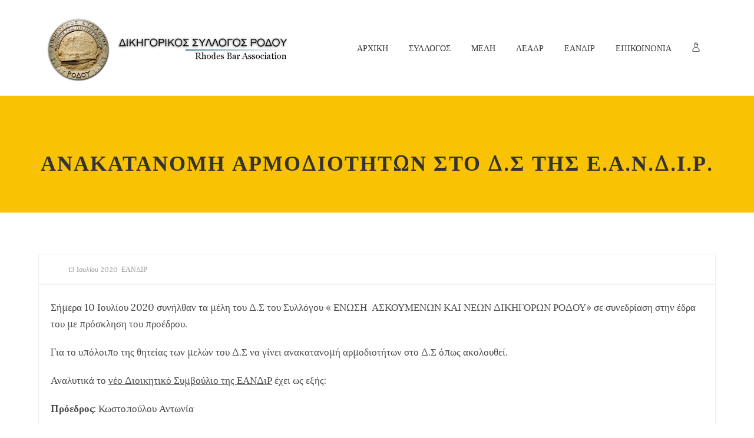

--- FILE ---
content_type: text/html; charset=UTF-8
request_url: https://dsrnet.gr/%CE%B1%CE%BD%CE%B1%CE%BA%CE%B1%CF%84%CE%B1%CE%BD%CE%BF%CE%BC%CE%B7-%CE%B1%CF%81%CE%BC%CE%BF%CE%B4%CE%B9%CE%BF%CF%84%CE%B7%CF%84%CF%89%CE%BD-%CF%83%CF%84%CE%BF-%CE%B4-%CF%83-%CF%84%CE%B7%CF%83-%CE%B5/
body_size: 19396
content:
<!DOCTYPE html>
<html itemscope="itemscope" itemtype="https://schema.org/Article" lang="el">

    <head>
        <meta charset="UTF-8" />
        <meta name="viewport" content="width=device-width, initial-scale=1.0, minimum-scale=1.0, maximum-scale=1.0, user-scalable=0" />
        
        
		
    <title>ΑΝΑΚΑΤΑΝΟΜΗ ΑΡΜΟΔΙΟΤΗΤΩΝ ΣΤΟ Δ.Σ ΤΗΣ Ε.Α.Ν.Δ.Ι.Ρ. &#8211; Δικηγορικός Σύλλογος Ρόδου</title>
	
		 
	<script type="text/javascript">

          // Declare theme scripts namespace
          var charity = {};
          var php = {};

          var charity_images_dir = "https://dsrnet.gr/wp-content/themes/charity/images",
          charity_theme_dir = "https://dsrnet.gr/wp-content/themes/charity",
          charity_theme_js_path = "https://dsrnet.gr/wp-content/themes/charity/js",
			charity_captcha_placeholder = "Enter Captcha",
			charity_captcha_invalid_txt = "Invalid. Try again.",
          charity_captcha_correct_txt = "Captcha correct.",
          charity_nav_res_width = 1170,
          charity_header_sticky = 1,
          charity_grid_width = 1170,
          charity_preloader_logo = "",
          charity_header_padding = 24,
          charity_accent_color = "#f9c202",
          charity_squeeze_header = 1,
          charity_logo_height = 113,
          charity_preloader_txt_color = "#ffffff",
          charity_preloader_bg_color = "#333333";
          charity_preloader_bar_color = "#f9c202",
          charity_no_more_posts = "No More Posts";
          charity_header_structure = "standard";
          charity_boxed_header = "1";

           var charity_header_trans_offset = 0;
                   </script>

<script type="text/javascript">var ajaxurl = "https://dsrnet.gr/wp-admin/admin-ajax.php"</script>                        <script>
                            /* You can add more configuration options to webfontloader by previously defining the WebFontConfig with your options */
                            if ( typeof WebFontConfig === "undefined" ) {
                                WebFontConfig = new Object();
                            }
                            WebFontConfig['google'] = {families: ['Lora:700,400&amp;subset=cyrillic,latin']};

                            (function() {
                                var wf = document.createElement( 'script' );
                                wf.src = 'https://ajax.googleapis.com/ajax/libs/webfont/1.5.3/webfont.js';
                                wf.type = 'text/javascript';
                                wf.async = 'true';
                                var s = document.getElementsByTagName( 'script' )[0];
                                s.parentNode.insertBefore( wf, s );
                            })();
                        </script>
                        
	<style>
		@media handheld, only screen and (max-width: 767px)
		{
			[class*="vc_custom_"]
			{
				padding-left: 0 !important;
				padding-right: 0 !important;
			}
			#charity-page-title {
				padding-top: 0px !important;
			}
		}
		@media screen and (max-width: 1024px) {
#charity-page-title {
    
}
#charity-page-title {
    
}
}

	</style>	
	
	<link rel='dns-prefetch' href='//s.w.org' />
<link rel="alternate" type="application/rss+xml" title="Ροή RSS &raquo; Δικηγορικός Σύλλογος Ρόδου" href="https://dsrnet.gr/feed/" />
<link rel="alternate" type="application/rss+xml" title="Ροή Σχολίων &raquo; Δικηγορικός Σύλλογος Ρόδου" href="https://dsrnet.gr/comments/feed/" />
		<script type="text/javascript">
			window._wpemojiSettings = {"baseUrl":"https:\/\/s.w.org\/images\/core\/emoji\/13.0.0\/72x72\/","ext":".png","svgUrl":"https:\/\/s.w.org\/images\/core\/emoji\/13.0.0\/svg\/","svgExt":".svg","source":{"concatemoji":"https:\/\/dsrnet.gr\/wp-includes\/js\/wp-emoji-release.min.js"}};
			!function(e,a,t){var n,r,o,i=a.createElement("canvas"),p=i.getContext&&i.getContext("2d");function s(e,t){var a=String.fromCharCode;p.clearRect(0,0,i.width,i.height),p.fillText(a.apply(this,e),0,0);e=i.toDataURL();return p.clearRect(0,0,i.width,i.height),p.fillText(a.apply(this,t),0,0),e===i.toDataURL()}function c(e){var t=a.createElement("script");t.src=e,t.defer=t.type="text/javascript",a.getElementsByTagName("head")[0].appendChild(t)}for(o=Array("flag","emoji"),t.supports={everything:!0,everythingExceptFlag:!0},r=0;r<o.length;r++)t.supports[o[r]]=function(e){if(!p||!p.fillText)return!1;switch(p.textBaseline="top",p.font="600 32px Arial",e){case"flag":return s([127987,65039,8205,9895,65039],[127987,65039,8203,9895,65039])?!1:!s([55356,56826,55356,56819],[55356,56826,8203,55356,56819])&&!s([55356,57332,56128,56423,56128,56418,56128,56421,56128,56430,56128,56423,56128,56447],[55356,57332,8203,56128,56423,8203,56128,56418,8203,56128,56421,8203,56128,56430,8203,56128,56423,8203,56128,56447]);case"emoji":return!s([55357,56424,8205,55356,57212],[55357,56424,8203,55356,57212])}return!1}(o[r]),t.supports.everything=t.supports.everything&&t.supports[o[r]],"flag"!==o[r]&&(t.supports.everythingExceptFlag=t.supports.everythingExceptFlag&&t.supports[o[r]]);t.supports.everythingExceptFlag=t.supports.everythingExceptFlag&&!t.supports.flag,t.DOMReady=!1,t.readyCallback=function(){t.DOMReady=!0},t.supports.everything||(n=function(){t.readyCallback()},a.addEventListener?(a.addEventListener("DOMContentLoaded",n,!1),e.addEventListener("load",n,!1)):(e.attachEvent("onload",n),a.attachEvent("onreadystatechange",function(){"complete"===a.readyState&&t.readyCallback()})),(n=t.source||{}).concatemoji?c(n.concatemoji):n.wpemoji&&n.twemoji&&(c(n.twemoji),c(n.wpemoji)))}(window,document,window._wpemojiSettings);
		</script>
		<style type="text/css">
img.wp-smiley,
img.emoji {
	display: inline !important;
	border: none !important;
	box-shadow: none !important;
	height: 1em !important;
	width: 1em !important;
	margin: 0 .07em !important;
	vertical-align: -0.1em !important;
	background: none !important;
	padding: 0 !important;
}
</style>
	<link rel='stylesheet' id='bootstrap-css'  href='https://dsrnet.gr/wp-content/themes/charity/styles/css/bootstrap.css' type='text/css' media='all' />
<link rel='stylesheet' id='charity-styles-default-css'  href='https://dsrnet.gr/wp-content/themes/charity/styles/css/styles.css' type='text/css' media='all' />
<link rel='stylesheet' id='charity-theme-styles-css'  href='https://dsrnet.gr/wp-content/themes/charity/styles/css/charity-styles.css' type='text/css' media='all' />
<link rel='stylesheet' id='charity-designsvilla-icons-css'  href='https://dsrnet.gr/wp-content/themes/charity/styles/css/designsvilla-icons.css' type='text/css' media='all' />
<link rel='stylesheet' id='fontawesome-css'  href='https://dsrnet.gr/wp-content/themes/charity/styles/css/font-awesome.css' type='text/css' media='all' />
<link rel='stylesheet' id='pe-line-icons-css'  href='https://dsrnet.gr/wp-content/themes/charity/styles/css/pe-line-icons.css' type='text/css' media='all' />
<link rel='stylesheet' id='flaticon-css'  href='https://dsrnet.gr/wp-content/themes/charity/styles/css/flaticon.css' type='text/css' media='all' />
<link rel='stylesheet' id='wp-block-library-css'  href='https://dsrnet.gr/wp-includes/css/dist/block-library/style.min.css' type='text/css' media='all' />
<link rel='stylesheet' id='rs-plugin-settings-css'  href='https://dsrnet.gr/wp-content/plugins/LayerSlider/public/assets/css/settings.css' type='text/css' media='all' />
<style id='rs-plugin-settings-inline-css' type='text/css'>
#rs-demo-id {}
</style>
<link rel='stylesheet' id='cptch_stylesheet-css'  href='https://dsrnet.gr/wp-content/plugins/captcha/css/front_end_style.css' type='text/css' media='all' />
<link rel='stylesheet' id='dashicons-css'  href='https://dsrnet.gr/wp-includes/css/dashicons.min.css' type='text/css' media='all' />
<link rel='stylesheet' id='cptch_desktop_style-css'  href='https://dsrnet.gr/wp-content/plugins/captcha/css/desktop_style.css' type='text/css' media='all' />
<link rel='stylesheet' id='contact-form-7-css'  href='https://dsrnet.gr/wp-content/plugins/contact-form-7/includes/css/styles.css' type='text/css' media='all' />
<link rel='stylesheet' id='foobox-free-min-css'  href='https://dsrnet.gr/wp-content/plugins/foobox-image-lightbox/free/css/foobox.free.min.css' type='text/css' media='all' />
<link rel='stylesheet' id='charity-style-css'  href='https://dsrnet.gr/wp-content/themes/charity/style.css' type='text/css' media='all' />
<link rel='stylesheet' id='theme-dynamic-styles-css'  href='https://dsrnet.gr/wp-content/themes/charity/custom.css' type='text/css' media='all' />
<style id='theme-dynamic-styles-inline-css' type='text/css'>
.charity-grid,.charity-inner-grid{max-width: 1170px;}.theme-page-wrapper.right-layout .theme-content, .theme-page-wrapper.left-layout .theme-content{width: 67%;}.theme-page-wrapper #charity-sidebar.charity-builtin{width: 33%;}.charity-boxed-enabled,.charity-boxed-enabled #charity-header.sticky-header,.charity-boxed-enabled #charity-header.transparent-header-sticky,.charity-boxed-enabled .charity-secondary-header{max-width: 1230px;}@media handheld, only screen and (max-width: 1170px){#sub-footer .item-holder{margin:0 20px;}}body,.theme-main-wrapper{background-color:#ffffff; background-position:right bottom;background-attachment:scroll;background-repeat:repeat;}#charity-header,.charity-secondary-header{background-color:#ffffff; background-position:right bottom;background-attachment:scroll;background-repeat:repeat;;background-color:#ffffff;;}.donate-btn{display:inline-block;}.donate-btn .donate-header-btn{min-width:120px;display:block;padding:8px 12px;font-weight:bold;text-transform:uppercase;color:#fff;border-radius:3px;background:#f9c202;}.donate-btn .donate-header-btn:hover{opacity:0.9;color:#fff;}.charity-side-dashboard {background-color:#00122a;}.charity-side-dashboard .widgettitle,.charity-side-dashboard .widgettitle a{color: #ffffff;}.charity-side-dashboard,.charity-side-dashboard p{color: #999999;}.charity-side-dashboard a{color: #999999;}.charity-side-dashboard a:hover{color: #f9c202;}.charity-side-dashboard .widget-title{color: #ffffff;Text-transform:uppercase;}.charity-header-toolbar{background-color:#f9f9f9; background-position:right bottom;background-attachment:scroll;background-repeat:repeat;;font-family:Lora;font-weight:400;font-size:14px;;}.sticky-header-padding {background-color:#ffffff;}.wpb_revslider_element{padding-top:113px;}#charity-header.transparent-header-sticky,#charity-header.sticky-header {border-bottom:1px solid#eeeeee;}.transparent-header.light-header-skin,.transparent-header.dark-header-skin {  border-top: none !important;  }#charity-page-title .charity-page-title-bg {background-color:#f9c202; background-position:right bottom;background-attachment:scroll;background-repeat:repeat;border-bottom:1px solid #f9c202;;background-attachment: scroll;}#theme-page{background-color:#ffffff; background-position:right bottom;background-attachment:scroll;background-repeat:repeat;}#charity-footer{background-color:#00122a; background-position:right bottom;background-attachment:scroll;background-repeat:repeat;}#sub-footer{background-color: #00122a;}#charity-page-title{padding-top:211px;min-height:361px;}@media handheld, only screen and (min-width: 768px) and (max-width: 1100px) {#charity-page-title{padding-top:0;padding-bottom:45px;min-height:211px;}#charity-page-title .charity-page-heading{padding-bottom:0px;}.wpb_revslider_element{padding-top:0;}}@media handheld, only screen and (max-width: 767px) {#charity-page-title{min-height:211px;}#charity-page-title .charity-page-heading{padding-bottom:45px;}.wpb_revslider_element{padding-top:0;}.mg_text-barometer ul li {    padding-left: 15px !important;}}#charity-page-title .charity-page-heading{font-size:36px;color:#333333;;;padding-top:45px !important;}#charity-breadcrumbs {line-height:36px;}#wpadminbar {  -webkit-backface-visibility: hidden;  -moz-backface-visibility: hidden;  -ms-backface-visibility: hidden;  backface-visibility: hidden;  -webkit-perspective: 1000;  -moz-perspective: 1000;  -ms-perspective: 1000;  perspective: 1000;  -webkit-transform: translateZ(0px);  -moz-transform: translateZ(0px);  -ms-transform: translateZ(0px);  -o-transform: translateZ(0px);  transform: translateZ(0px);}.widgettitle,h3.widget-title{font-family:Lora;font-size:18px;}.widgettitle,h3.widget-title{line-height:1.6;color:#333333}#charity-footer .widgettitle:before,#charity-footer h3.widget-title:before{content:'';width:3px;height:29px;margin-right:15px;background:#f9c202;display:inline-block;vertical-align:middle;}.widgettitle:after,h3.widget-title:after{display: none;}#charity-sidebar .widgettitle,#charity-sidebar .widgettitle a,h3.widget-title,{color: #333333;}#charity-sidebar,#charity-sidebar p{color: #999999;}#charity-sidebar a{color: #999999;}#charity-sidebar a:hover{color: #f9c202;}#charity-footer .widgettitle,#charity-footer h3.widget-title,#charity-footer .widgettitle a{color: #ffffff;}#charity-footer,#charity-footer p{color: #999999;}#charity-footer a{color: #999999;}#charity-footer a:hover{color: #f9c202;}.charity-footer-copyright,.charity-footer-copyright a {color: #ffffff !important;}.charity-footer-social a {color: #999999 !important;}.charity-footer-social a:hover {color: #f9c202!important;}#charity-footer .widget_tag_cloud a,#charity-footer .widget_product_tag_cloud a {  border-color:#999999;    }#charity-footer .widget_tag_cloud a:hover,#charity-footer .widget_product_tag_cloud:hover a {  border-color:#f9c202;  background-color:#f9c202;    }.widget_tag_cloud a,.widget_product_tag_cloud a {  border-color:#999999;    }.widget_tag_cloud a:hover,.widget_product_tag_cloud:hover a {  border-color:#f9c202;  background-color:#f9c202;    }#charity-sidebar .widget_posts_lists ul li .post-list-meta data {  background-color:#f9c202;  color:#fff;}#charity-footer .widget_posts_lists ul li .post-list-meta data {  border-color:#f9c202;  color:#fff !important;}#charity-sidebar .widget_posts_lists ul li .post-list-title{color:#333333;}#charity-sidebar .widget_archive ul li a:before,#charity-sidebar .widget_categories a:before{color:#f9c202;}#charity-sidebar .widget_archive ul li a:hover:before,#charity-sidebar .widget_categories a:hover:before{color:#fff;background-color:#f9c202;}#charity-sidebar .widgettitle:after {background-color:#f9c202;}#charity-sidebar h5.tribe-event-title a{color:#333333;}#charity-sidebar .tribe-event-duration{background-color:#f9c202;}#charity-sidebar .tribe-event-content:hover .tribe-event-duration{background-color:#333333;}form button.migla_donate_now {background-color:#f9c202;}#charity-footer .migla_circle_text{color: #ffffff;}#charity-footer .mg_text-barometer {}#charity-footer .mg_text-barometer ul{}#charity-footer .mg_text-barometer ul li,.mg_widgetPanel{border-bottom:1px solid !important;border-color:rgba(153,153,153,0.1) !important;}.mg_text-barometer ul li{padding-left:50px;}.mg_text-barometer ul li,.mg_widgetPanel{margin-bottom:10px !important;padding-bottom:10px !important;}#charity-footer .mg_text-barometer ul li:last-child,#charity-footer .mg_widgetPanel:last-child,#charity-footer .mg_top_donors_widget li:last-child{border-bottom:0 !important;}#charity-footer .mg_text-barometer ul li span.mg_current,#charity-footer .mg_text-barometer ul li span.mg_target,#charity-footer .mg_text-barometer ul li span.mg_backers,#charity-footer .mg_widgetName{color: #ffffff;}ol.mg_top_donors_widget li {list-style:none !important;}.mg_top_donors_widget li{border:none !important;}body{line-height: 20px;font-family:Lora;font-size:15px;color:#494949;}p {font-size:17px;color:#494949;line-height:28px;}a {color:#333333;}a:hover {color:#d43c18;}.cause-campaign .progress {box-shadow:none !important;margin-bottom:0 !important;border-radius:4px !important;height:12px !important;}.progress {box-shadow:none !important;margin-bottom:0 !important;border-radius:4px;}.progress-bar-text span{color:#d43c18}.charity-causes .owl-item .mg-btn-grey:hover,.charity-causes .owl-item .mg-btn-grey:focus,.charity-causes .owl-item .mg-btn-grey:active,.charity-causes .owl-item .cause-readmore a:hover,.migla_donate_now:hover{border-color:#aaaaaa !important;background-color:#aaaaaa !important;color:#ffffff !important;}.cause-item-inner .mg-btn-grey {background-color:#f9c202 !important;color:#333333 !important;}.outline-button{background-color:#f9c202 !important;}.tweet-icon{border-color:#f9c202;color:#f9c202;}.tweet-user,.tweet-time{color:#f9c202;}#theme-page .charity-custom-heading h4:hover{color:#333333;}.title-divider span{background:#f9c202;}#theme-page h1,#theme-page h2,#theme-page h3,#theme-page h4,#theme-page h5,#theme-page h6{font-weight:700;color:#333333;}#theme-page h1:hover,#theme-page h2:hover,#theme-page h3:hover,#theme-page h4:hover,#theme-page h5:hover,#theme-page h6:hover{font-weight:700;}.blog-tile-entry .blog-entry-heading .blog-title a,.blog-title a{color:#333333;}.blog-tile-entry .blog-entry-heading .blog-title a:hover,.blog-title a:hover{color:#d43c18;}.blog-readmore-btn a{color:#333333;}.blog-readmore-btn a:hover{color:#333;border-color:#f9c202;background:#f9c202;}.woocommerce-page ul.products.classic-style li.product a,.woocommerce ul.products.classic-style li.product a {color:#333333;}.woocommerce-page ul.products.classic-style li.product a:hover,.woocommerce ul.products.classic-style li.product a:hover,.woocommerce-page ul.products li.product .price ins,.woocommerce ul.products li.product .price ins,.woocommerce-page ul.products.classic-style li.product .add_to_cart_button:hover i,.woocommerce ul.products.classic-style li.product .add_to_cart_button:hover i,.woocommerce-page ul.products.classic-style li.product .charity-love-this:hover,.woocommerce ul.products.classic-style li.product .charity-love-this:hover,.woocommerce-page ul.products.classic-style li.product .charity-love-this,.woocommerce ul.products.classic-style li.product .charity-love-this,.woocommerce-page ul.products.classic-style li.product .charity-love-this.item-loved,.woocommerce ul.products.classic-style li.product .charity-love-this.item-loved { color:#f9c202;}.woocommerce-page nav.woocommerce-pagination ul li a, .woocommerce nav.woocommerce-pagination ul li a, .woocommerce-page #content nav.woocommerce-pagination ul li a, .woocommerce #content nav.woocommerce-pagination ul li a, .woocommerce-page nav.woocommerce-pagination ul li span, .woocommerce nav.woocommerce-pagination ul li span, .woocommerce-page #content nav.woocommerce-pagination ul li span, .woocommerce #content nav.woocommerce-pagination ul li span {    border-color:#f9c202 !important;color:#f9c202 !important;}.woocommerce-page nav.woocommerce-pagination ul li a:hover,.woocommerce nav.woocommerce-pagination ul li a:hover,.woocommerce-page #content nav.woocommerce-pagination ul li a:hover,.woocommerce #content nav.woocommerce-pagination ul li a:hover,.woocommerce-page nav.woocommerce-pagination ul li span:hover,.woocommerce nav.woocommerce-pagination ul li span:hover,.woocommerce-page #content nav.woocommerce-pagination ul li span:hover,.woocommerce #content nav.woocommerce-pagination ul li span:hover,.woocommerce-page ul.products.classic-style li.product .add_to_cart_button:hover,.woocommerce ul.products.classic-style li.product .add_to_cart_button:hover,.woocommerce-page ul.products.classic-style li.product .add_to_cart_button:hover,.woocommerce ul.products.classic-style li.product .add_to_cart_button:hover {  background-color:#aaaaaa !important;  color:#ffffff !important;  }.woocommerce-page nav.woocommerce-pagination ul li a,.woocommerce nav.woocommerce-pagination ul li a,.woocommerce-page #content nav.woocommerce-pagination ul li a,.woocommerce #content nav.woocommerce-pagination ul li a,.woocommerce-page nav.woocommerce-pagination ul li span,.woocommerce nav.woocommerce-pagination ul li span,.woocommerce-page #content nav.woocommerce-pagination ul li span,.woocommerce #content nav.woocommerce-pagination ul li span,.woocommerce-page ul.products.classic-style li.product .add_to_cart_button,.woocommerce ul.products.classic-style li.product .add_to_cart_button,.woocommerce-page ul.products.classic-style li.product .add_to_cart_button,.woocommerce ul.products.classic-style li.product .add_to_cart_button {  background-color:#f9c202 !important;  color:#333333 !important;  }.woocommerce-page nav.woocommerce-pagination ul li span.current,.woocommerce nav.woocommerce-pagination ul li span.current,.woocommerce-page #content nav.woocommerce-pagination ul li span.current,.woocommerce #content nav.woocommerce-pagination ul li span.current {  background-color:#f9c202 !important;  color:#fff !important;}.progress div.progress-bar,.progress div.progress-bar.bar{ background-color:#f9c202 !important;height:12px !important;margin-top:-1px;}.event-right-content .event-title a{color:#333333;}.event-right-content .event-title a:hover,.charity-event-wrap.thumb-style .event-right-content .event-vanue-meta i{color:#d43c18;}.charity-event-date,.charity-event-month{color:#333333;}.event-left-content{background:#f9c202;}.tribe-event-readmore{color:#333333;background-color:#f9c202;}.tribe-event-readmore:hover{color:#ffffff;background-color:#aaaaaa !important;}.charity-event-wrap.thumb-style .event-center-content{border-color:#f9c202;}.countdown_style_one .upcoming-event-wrap a,.countdown_style_one .upcoming-event-wrap a:hover,.countdown_style_three .upcoming-event-wrap a,.countdown_style_three .upcoming-event-wrap a:hover,.countdown_style_five .upcoming-event-wrap a,.countdown_style_five .upcoming-event-wrap a:hover{color:#333 !important;}.countdown_style_one .upcoming-event-wrap h5 span:hover{color:#333 !important;}.countdown_style_five ul li .countdown-timer{}.owl-nav .owl-prev, .owl-nav .owl-next{color:#f9c202;}.owl-nav .owl-prev:hover, .owl-nav .owl-next:hover{background:#f9c202;}.countdown_style_five ul li .countdown-text{}.charity-portfolio-item .portfolio-permalink:hover,.charity-portfolio-item .portfolio-plus-icon:hover {background-color:#f9c202;border-color:#f9c202;}.single-social-share li a,.charity-next-prev .charity-next-prev-wrap a,.single-post .form-submit #submit {  background: #f9c202;    color: #333333;border-color:#f9c202;}.single-social-share li a:hover,.charity-next-prev .charity-next-prev-wrap a:hover,.single-post .form-submit #submit:hover {  background: #aaaaaa;    color: #ffffff;border-color:#aaaaaa;}h1, h2, h3, h4, h5, h6{font-family:Lora;}.form-submit #submit:hover {   background: #f9c202;    color: #333;border-color:#f9c202;}input,button,textarea {font-family:Lora;}.header-searchform-input input[type=text]{background-color:#ffffff;}.theme-main-wrapper:not(.vertical-header) .sticky-header.sticky-header-padding {padding-top:50px;{//161}}.bottom-header-padding.none-sticky-header {padding-top:161px;}.bottom-header-padding.none-sticky-header {padding-top:161px;}.bottom-header-padding.sticky-header {padding-top:118px;}#charity-header:not(.header-structure-vertical) #charity-main-navigation > ul > li.menu-item,#charity-header:not(.header-structure-vertical) .charity-header-search,#charity-header:not(.header-structure-vertical) .charity-header-search a,#charity-header:not(.header-structure-vertical) .charity-header-wpml-ls,#charity-header:not(.header-structure-vertical) .charity-header-wpml-ls a,#charity-header:not(.header-structure-vertical) .charity-cart-link,#charity-header:not(.header-structure-vertical) .charity-responsive-cart-link,#charity-header:not(.header-structure-vertical) .dashboard-trigger,#charity-header:not(.header-structure-vertical) .responsive-nav-link,#charity-header:not(.header-structure-vertical) .charity-header-social a,#charity-header:not(.header-structure-vertical) .charity-margin-header-burger{height:161px;line-height:161px;}#charity-header:not(.header-structure-vertical) #charity-main-navigation > ul > li.menu-item > a{border-radius: 20px;    display: inline;    padding-bottom: 10px;    padding-top: 10px;}#charity-header:not(.header-structure-vertical).sticky-trigger-header #charity-main-navigation > ul > li.menu-item,#charity-header:not(.header-structure-vertical).sticky-trigger-header #charity-main-navigation > ul > li.menu-item > a,#charity-header:not(.header-structure-vertical).sticky-trigger-header .charity-header-search,#charity-header:not(.header-structure-vertical).sticky-trigger-header .charity-header-search a,#charity-header:not(.header-structure-vertical).sticky-trigger-header .charity-cart-link,#charity-header:not(.header-structure-vertical).sticky-trigger-header .charity-responsive-cart-link,#charity-header:not(.header-structure-vertical).sticky-trigger-header .dashboard-trigger,#charity-header:not(.header-structure-vertical).sticky-trigger-header .responsive-nav-link,#charity-header:not(.header-structure-vertical).sticky-trigger-header .charity-header-social a,#charity-header:not(.header-structure-vertical).sticky-trigger-header .charity-margin-header-burger,#charity-header:not(.header-structure-vertical).sticky-trigger-header .charity-header-wpml-ls,#charity-header:not(.header-structure-vertical).sticky-trigger-header .charity-header-wpml-ls a{height:118px;line-height:118px;}#charity-header:not(.header-structure-vertical).sticky-trigger-header #charity-main-navigation > ul > li.menu-item > a {padding-left:15px;padding-right:15px;}.charity-header-logo,.charity-header-logo a{height:113px;line-height:113px;}#charity-header:not(.header-structure-vertical).sticky-trigger-header .charity-header-logo,#charity-header:not(.header-structure-vertical).sticky-trigger-header .charity-header-logo a{height:94px;line-height:94px;}.vertical-expanded-state #charity-header.header-structure-vertical,.vertical-condensed-state  #charity-header.header-structure-vertical:hover{width: 280px !important;}#charity-header.header-structure-vertical{padding-left: 30px !important;padding-right: 30px !important;}.vertical-condensed-state .charity-vertical-menu {  width:220px;}.theme-main-wrapper.vertical-expanded-state #theme-page > .charity-main-wrapper-holder,.theme-main-wrapper.vertical-expanded-state #theme-page > .charity-page-section,.theme-main-wrapper.vertical-expanded-state #theme-page > .wpb_row,.theme-main-wrapper.vertical-expanded-state #charity-page-title,.theme-main-wrapper.vertical-expanded-state #charity-footer {padding-left: 280px;}@media handheld, only screen and (max-width:1170px) {.theme-main-wrapper.vertical-expanded-state #theme-page > .charity-main-wrapper-holder,.theme-main-wrapper.vertical-expanded-state #theme-page > .charity-page-section,.theme-main-wrapper.vertical-expanded-state #theme-page > .wpb_row,.theme-main-wrapper.vertical-expanded-state #charity-page-title,.theme-main-wrapper.vertical-expanded-state #charity-footer,.theme-main-wrapper.vertical-condensed-state #theme-page > .charity-main-wrapper-holder,.theme-main-wrapper.vertical-condensed-state #theme-page > .charity-page-section,.theme-main-wrapper.vertical-condensed-state #theme-page > .wpb_row,.theme-main-wrapper.vertical-condensed-state #charity-page-title,.theme-main-wrapper.vertical-condensed-state #charity-footer {padding-left: 0px;}}.theme-main-wrapper.vertical-header #charity-page-title,.theme-main-wrapper.vertical-header #charity-footer,.theme-main-wrapper.vertical-header #charity-header,.theme-main-wrapper.vertical-header #charity-header.header-structure-vertical .charity-vertical-menu{box-sizing: border-box;}@media handheld, only screen and (min-width:1170px) {.vertical-condensed-state #charity-header.header-structure-vertical:hover ~ #theme-page > .charity-main-wrapper-holder,.vertical-condensed-state #charity-header.header-structure-vertical:hover ~ #theme-page > .charity-page-section,.vertical-condensed-state #charity-header.header-structure-vertical:hover ~ #theme-page > .wpb_row,.vertical-condensed-state #charity-header.header-structure-vertical:hover ~ #charity-page-title,.vertical-condensed-state #charity-header.header-structure-vertical:hover ~ #charity-footer {padding-left: 280px ;}}.charity-header-logo {margin-top: 24px;margin-bottom: 24px;}#charity-header:not(.header-structure-vertical).sticky-trigger-header .charity-header-logo,#charity-header:not(.header-structure-vertical).sticky-trigger-header .charity-header-logo a{margin-top:12px;margin-bottom: 12px;}#charity-main-navigation > ul > li.menu-item > a {padding: 0 15px;font-family:Lora;font-size:14px;text-transform: uppercase;font-weight:400;}.charity-header-logo.charity-header-logo-center {padding: 0 15px;}.charity-vertical-menu > li.menu-item > a {padding: 0 15px;font-family:Lora;font-size:14px;text-transform: uppercase;font-weight:400;}.charity-vertical-menu li.menu-item > a,.charity-vertical-menu .charity-header-logo {text-align:left; }.main-navigation-ul > li ul.sub-menu li.menu-item a.menu-item-link{font-size:14px;text-transform: uppercase;font-weight:normal;}.charity-vertical-menu > li ul.sub-menu li.menu-item a{font-size:14px;text-transform: uppercase;font-weight:normal;}#charity-main-navigation > ul > li.menu-item > a,.charity-vertical-menu li.menu-item > a{color:#333333;background-color:;}#charity-main-navigation > ul > li.current-menu-item > a,#charity-main-navigation > ul > li.current-menu-ancestor > a,#charity-main-navigation > ul > li.menu-item:hover > a{color:#d43c18;background-color:;}.charity-vertical-menu > li.current-menu-item > a,.charity-vertical-menu > li.current-menu-ancestor > a,.charity-vertical-menu > li.menu-item:hover > a,.charity-vertical-menu ul li.menu-item:hover > a {color:#d43c18;}#charity-main-navigation > ul > li.menu-item > a:hover{color:#d43c18;background-color:;}.dashboard-trigger,.res-nav-active,.charity-header-social a,.charity-responsive-cart-link {color:#333333;}.dashboard-trigger:hover,.res-nav-active:hover {color:#d43c18;}#charity-main-navigation ul li.no-mega-menu > ul,#charity-main-navigation ul li.has-mega-menu > ul,#charity-main-navigation ul li.charity-header-wpml-ls > ul{border-top:3px solid #f9c202;}#charity-main-navigation ul li.no-mega-menu ul,#charity-main-navigation > ul > li.has-mega-menu > ul,.header-searchform-input .ui-autocomplete,.charity-shopping-box,.shopping-box-header > span,#charity-main-navigation ul li.charity-header-wpml-ls > ul {background-color:#ffffff;}#charity-main-navigation ul ul.sub-menu a.menu-item-link,#charity-main-navigation ul li.charity-header-wpml-ls > ul li a{color:#333333;}#charity-main-navigation ul ul li.current-menu-item > a.menu-item-link,#charity-main-navigation ul ul li.current-menu-ancestor > a.menu-item-link {color:#ffffff;background-color:#111111 !important;}.header-searchform-input .ui-autocomplete .search-title,.header-searchform-input .ui-autocomplete .search-date,.header-searchform-input .ui-autocomplete i{color:#333333;}.header-searchform-input .ui-autocomplete i,.header-searchform-input .ui-autocomplete img{border-color:#333333;}.header-searchform-input .ui-autocomplete li:hover  i,.header-searchform-input .ui-autocomplete li:hover img{border-color:#ffffff;}#charity-main-navigation .megamenu-title,.charity-mega-icon,.charity-shopping-box .mini-cart-title,.charity-shopping-box .mini-cart-button {color:#333333;}#charity-main-navigation ul ul.sub-menu a.menu-item-link:hover,.header-searchform-input .ui-autocomplete li:hover,#charity-main-navigation ul li.charity-header-wpml-ls > ul li a:hover{color:#ffffff;background-color:#0a0000 !important;}.header-searchform-input .ui-autocomplete li:hover .search-title,.header-searchform-input .ui-autocomplete li:hover .search-date,.header-searchform-input .ui-autocomplete li:hover i,#charity-main-navigation ul ul.sub-menu a.menu-item-link:hover i{color:#ffffff;}.header-searchform-input input[type=text],.dashboard-trigger,.header-search-icon,.header-search-close,.header-wpml-icon{color:#333333;}.header-search-icon {color:#333333;}.charity-burger-icon div {      background-color:#333333; }.header-search-icon:hover{color: #333333;}.responsive-nav-container, .responsive-shopping-box{background-color:#ffffff;}.charity-responsive-nav a,.charity-responsive-nav .has-mega-menu .megamenu-title{color:#333333;background-color:;}.charity-responsive-nav li a:hover{color:#ffffff;background-color:#0a0000;}.charity-header-toolbar {border:none;border-color:transparent;}.charity-header-toolbar span {color:#999999;}.charity-header-toolbar span i {color:#999999;}.charity-header-toolbar span,.charity-header-toolbar span a{color:#f9c202;}.header-toolbar-contact .toolbar-contact-pre{color:#999999;}.charity-header-toolbar a{color:#999999;}.charity-header-toolbar a:hover{color:#f9c202;}.charity-header-toolbar a{color:#999999;}.charity-header-toolbar .charity-header-toolbar-social li a{color:#999999;}.charity-header-toolbar .charity-header-toolbar-social li a:hover{background-color:#f9c202;color:#333;}@media handheld, only screen and (max-width: 1270px){.dashboard-trigger.res-mode {display:block !important;}.dashboard-trigger.desktop-mode {display:none !important;}}@media handheld, only screen and (max-width: 1170px){#charity-header.sticky-header,.charity-secondary-header,.transparent-header-sticky {position: relative !important;left:auto !important;    right:auto!important;    top:auto !important;}#charity-header:not(.header-structure-vertical).put-header-bottom,#charity-header:not(.header-structure-vertical).put-header-bottom.sticky-trigger-header,#charity-header:not(.header-structure-vertical).put-header-bottom.header-offset-passed,.admin-bar #charity-header:not(.header-structure-vertical).put-header-bottom.sticky-trigger-header {position:relative;bottom:auto;}.charity-margin-header-burger {display:none;}.main-navigation-ul li.menu-item,.charity-vertical-menu li.menu-item,.main-navigation-ul li.sub-menu,.sticky-header-padding,.secondary-header-space{display:none !important;}.vertical-expanded-state #charity-header.header-structure-vertical, .vertical-condensed-state #charity-header.header-structure-vertical{width: 100% !important;height: auto !important;}.vertical-condensed-state  #charity-header.header-structure-vertical:hover {width: 100% !important;}.header-structure-vertical .charity-vertical-menu{position:relative;padding:0;width: 100%;}.header-structure-vertical .charity-header-social.inside-grid{position:relative;padding:0;width: auto;bottom: inherit !important;height:161px;line-height:161px;float:right !important;top: 0 !important;}/*.charity-header-logo, .charity-header-logo a {height:80px;line-height:80px;}#menu-main-navigation .charity-header-logo {margin-bottom:20px;}.charity-vertical-menu .responsive-nav-link {height:120px !important;}.charity-vertical-header-burger {display:none!important;}.header-structure-vertical .charity-header-social.inside-grid {height:120px;line-height:120px;}*/.vertical-condensed-state .header-structure-vertical .charity-vertical-menu>li.charity-header-logo {-webkit-transform: translate(0,0);-moz-transform: translate(0,0);-ms-transform: translate(0,0);-o-transform: translate(0,0);opacity: 1!important;position: relative!important;left: 0!important;}.vertical-condensed-state .header-structure-vertical .charity-vertical-header-burger{opacity:0 !important;}.charity-header-logo {padding:0 !important;}.charity-vertical-menu .responsive-nav-link{float:left !important;height:161px;}.charity-vertical-menu .responsive-nav-link i{height:161px;line-height:161px;}.charity-vertical-menu .charity-header-logo {float:left !important}.header-search-icon i,.charity-cart-link i,.charity-responsive-cart-link i{padding:0 !important;margin:0 !important;border:none !important;}.header-search-icon,.charity-cart-link,.charity-responsive-cart-link{margin:0 8px !important;padding:0 !important;}.charity-header-logo{margin-left:20px !important;display:inline-block !important;}.main-navigation-ul{text-align:center !important;}.responsive-nav-link {display:inline-block !important;}.charity-shopping-box {display:none !important;}.charity-shopping-cart{display:none !important;}.charity-responsive-shopping-cart{display: inline-block !important;}}#charity-header.transparent-header {  position: absolute;  left: 0;}.charity-boxed-enabled #charity-header.transparent-header {  left: inherit;}.add-corner-margin .charity-boxed-enabled #charity-header.transparent-header {  left: 0;}.transparent-header {  transition: all 0.3s ease-in-out;  -webkit-transition: all 0.3s ease-in-out;  -moz-transition: all 0.3s ease-in-out;  -ms-transition: all 0.3s ease-in-out;  -o-transition: all 0.3s ease-in-out;}.transparent-header.transparent-header-sticky {  opacity: 1;  left: auto !important;}.transparent-header #charity-main-navigation ul li .sub {  border-top: none;}.transparent-header .charity-cart-link:hover,.transparent-header .charity-responsive-cart-link:hover,.transparent-header .dashboard-trigger:hover,.transparent-header .res-nav-active:hover,.transparent-header .header-search-icon:hover {  opacity: 0.7;}.transparent-header .header-searchform-input input[type=text] {  background-color: transparent;}.transparent-header.light-header-skin .dashboard-trigger,.transparent-header.light-header-skin .dashboard-trigger:hover,.transparent-header.light-header-skin .res-nav-active,.transparent-header.light-header-skin #charity-main-navigation > ul > li.menu-item > a,.transparent-header.light-header-skin #charity-main-navigation > ul > li.current-menu-item > a,.transparent-header.light-header-skin #charity-main-navigation > ul > li.current-menu-ancestor > a,.transparent-header.light-header-skin #charity-main-navigation > ul > li.menu-item:hover > a,.transparent-header.light-header-skin #charity-main-navigation > ul > li.menu-item > a:hover,.transparent-header.light-header-skin .res-nav-active:hover,.transparent-header.light-header-skin .header-searchform-input input[type=text],.transparent-header.light-header-skin .header-search-icon,.transparent-header.light-header-skin .header-search-close,.transparent-header.light-header-skin .header-search-icon:hover,.transparent-header.light-header-skin .charity-cart-link,.transparent-header.light-header-skin .charity-responsive-cart-link,.transparent-header.light-header-skin .charity-header-social a,.transparent-header.light-header-skin .charity-header-wpml-ls a{  color: #fff !important;}.transparent-header.light-header-skin .charity-burger-icon div {  background-color: #fff;}.transparent-header.light-header-skin .charity-light-logo {  display: inline-block !important;}.transparent-header.light-header-skin .charity-dark-logo {  }.transparent-header.light-header-skin.transparent-header-sticky .charity-light-logo {  display: none !important;}.transparent-header.light-header-skin.transparent-header-sticky .charity-dark-logo {  display: inline-block !important;}.transparent-header.dark-header-skin .dashboard-trigger,.transparent-header.dark-header-skin .dashboard-trigger:hover,.transparent-header.dark-header-skin .res-nav-active,.transparent-header.dark-header-skin #charity-main-navigation > ul > li.menu-item > a,.transparent-header.dark-header-skin #charity-main-navigation > ul > li.current-menu-item > a,.transparent-header.dark-header-skin #charity-main-navigation > ul > li.current-menu-ancestor > a,.transparent-header.dark-header-skin #charity-main-navigation > ul > li.menu-item:hover > a,.transparent-header.dark-header-skin #charity-main-navigation > ul > li.menu-item > a:hover,.transparent-header.dark-header-skin .res-nav-active:hover,.transparent-header.dark-header-skin .header-searchform-input input[type=text],.transparent-header.dark-header-skin .header-search-icon,.transparent-header.dark-header-skin .header-search-close,.transparent-header.dark-header-skin .header-search-icon:hover,.transparent-header.dark-header-skin .charity-cart-link,.transparent-header.dark-header-skin .charity-responsive-cart-link,.transparent-header.dark-header-skin .charity-header-social a,.transparent-header.dark-header-skin .charity-header-wpml-ls a {  }.transparent-header.dark-header-skin .charity-burger-icon div {  }.charity-skin-color,.blog-categories,.rating-star .rated,.widget_testimonials .testimonial-position,.portfolio-similar-meta .cats,.entry-meta .cats a,.search-meta span a,.search-meta span,.single-share-trigger:hover,.single-share-trigger.charity-toggle-active,.project_content_section .project_cats a,.charity-love-holder i:hover,.blog-comments i:hover,.comment-count i:hover,.widget_posts_lists li .cats a,.charity-causee-networks li a:hover,.charity-tweet-shortcode span a,.classic-hover .portfolio-permalink:hover i,.charity-pricing-table .charity-icon-star,.charity-process-steps.dark-skin .step-icon,.charity-sharp-next,.charity-sharp-prev,.prev-item-caption,.next-item-caption,.charity-causes.column_rounded-style .team-member-position, .charity-causes.column-style .team-member-position,.charity-event-countdown.accent-skin .countdown-timer,.charity-event-countdown.accent-skin .countdown-text,.charity-box-text:hover i,.charity-process-steps.light-skin .charity-step:hover .step-icon,.charity-process-steps.light-skin .active-step-item .step-icon,.woocommerce-thanks-text{color: #f9c202;}.blog-thumb-entry .blog-thumb-content .blog-thumb-content-inner a.blog-readmore{background: #f9c202 ;color:#fff;}.blog-thumb-entry .blog-thumb-content .blog-thumb-content-inner a.blog-readmore:hover{background: #f9c202 ;color:#fff;opacity:0.9;}.charity-employeee-networks li a:hover {}.charity-testimonial.creative-style .slide{border-color: #f9c202 !important;}.charity-testimonial.boxed-style .testimonial-content{border-bottom:2px solid #f9c202 !important;}.charity-testimonial.modern-style .slide{border-top:2px solid #f9c202 !important;}.charity-testimonial.modern-style .slide .author-details .testimonial-position,.charity-testimonial.modern-style .slide .author-details .testimonial-company{color: #f9c202 !important;}.charity-love-holder .item-loved i,.widget_posts_lists .cats a,.widget_social_networks a.light,.widget_posts_tabs .cats a {color: #f9c202 !important;}a:hover,.charity-tweet-shortcode span a:hover {color:#d43c18;}.charity-breadcrumbs-inner.custom-skin a,.charity-breadcrumbs-inner.custom-skin{color:#333333;}.charity-breadcrumbs-inner.custom-skin a:hover,.charity-breadcrumbs-inner.custom-skin:hover{color:#333333;opacity:1;}/* Main Skin Color : Background-color Property */#wp-calendar td#today,div.jp-play-bar,.charity-header-button:hover,.next-prev-top .go-to-top:hover,.wide-eye-portfolio-item .portfolio-meta .the-title,.charity-portfolio-carousel .portfolio-meta:before,.meta-image.frame-grid-portfolio-item .portfolio-meta .the-title,.masonry-border,.author-social li a:hover,.slideshow-swiper-arrows:hover,.charity-clients-shortcode .clients-info,.charity-contact-form-wrapper .charity-form-row i.input-focused,.charity-login-form .form-row i.input-focused,.comment-form-row i.input-focused,.widget_social_networks a:hover,.charity-social-network a:hover,.blog-masonry-entry .post-type-icon:hover,.list-posttype-col .post-type-icon:hover,.single-type-icon,.demo_store,.add_to_cart_button:hover,.charity-process-steps.dark-skin .charity-step:hover .step-icon,.charity-process-steps.dark-skin .active-step-item .step-icon,.charity-process-steps.light-skin .step-icon,.charity-social-network a.light:hover,.widget_tag_cloud a:hover,.widget_categories a:hover,.sharp-nav-bg,.gform_wrapper .button:hover,.charity-event-countdown.accent-skin li:before,.masonry-border,.charity-gallery.thumb-style .gallery-thumb-lightbox:hover,.fancybox-close:hover,.fancybox-nav span:hover,.blog-scroller-arrows:hover,ul.user-login li a i{border-color: #f9c202;color: #f9c202;}.charity-isotop-filter ul li a.current,.charity-isotop-filter ul li a:hover{color: #d43c18;}.charity-social-network ul li a:hover{border-color: #f9c202 !important;background-color: #f9c202 !important;color:#fff;}::-webkit-selection{background-color: #f9c202;color:#fff;}::-moz-selection{background-color: #f9c202;color:#fff;}::selection{background-color: #f9c202;color:#fff;}.next-prev-top .go-to-top,.charity-contact-form-wrapper .text-input:focus, .charity-contact-form-wrapper .charity-textarea:focus,.widget .charity-contact-form-wrapper .text-input:focus, .widget .charity-contact-form-wrapper .charity-textarea:focus,.charity-contact-form-wrapper .charity-form-row i.input-focused,.comment-form-row .text-input:focus, .comment-textarea textarea:focus,.comment-form-row i.input-focused,.charity-login-form .form-row i.input-focused,.charity-login-form .form-row input:focus,.charity-event-countdown.accent-skin li{border-color: #f9c202!important;}.widget_contact_info ul li i{color: #aaaaaa!important;}.footer-wrapper{border-bottom:1px solid rgba(255,255,255,0.08);}.charity-employees .team-member-position{color: #d43c18 !important;}.charity-divider .divider-inner i{background-color: #ffffff;}.charity-loader{border: 2px solid #f9c202;}.progress-bar.bar .bar-tip {color:#f9c202;}.custom-color-heading{color:#d43c18;}.alt-title span,.single-post-fancy-title span,.portfolio-social-share,.woocommerce-share ul{}.charity-box-icon .charity-button-btn a.charity-button:hover {background-color:#f9c202;border-color:#f9c202;}.charity-commentlist li .comment-author, .ls-btn1:hover{color:#f9c202 !important;}.ls-slide span{color:#f9c202 !important;}.charity-commentlist li .comment-reply a:hover{background-color:#f9c202 !important;}.cause-title a,.cause-title a:hover{color:#333333;}button.miglacheckout {    background-color:#f9c202 !important;}button.miglacheckout:hover {    background-color:#f9c202 !important;opacity:0.9;}.migla-panel-heading h2:hover {    color:#333333;}.cause-campaign form button.migla_donate_now.mg-btn-grey,.cause-readmore a {color:#333333 !important;border-color:#f9c202 !important;background:#f9c202 !important;box-shadow:none !important;}.cause-campaign form button.migla_donate_now.mg-btn-grey:hover,.cause-readmore a:hover {background:#aaaaaa !important;border-color:#aaaaaa !important;box-shadow:none !important;color:#ffffff !important;}.charity-pagination .current-page,.charity-pagination .page-number:hover,.charity-pagination .current-page:hover {    background-color:#f9c202 !important;border-color:#f9c202 !important;color:#333 !important;}.charity-pagination .page-number,.charity-pagination .current-page {  color:#f9c202;  border-color:#f9c202;}.charity-pagination .charity-pagination-next a,.charity-pagination .charity-pagination-previous a {  color:#f9c202;  border-color:#f9c202;}.charity-pagination .charity-pagination-next:hover a,.charity-pagination .charity-pagination-previous:hover a {  background-color:#f9c202 !important;border-color:#f9c202 !important;color:#333 !important;}.charity-loadmore-button:hover {  background-color:#f9c202 !important;color:#333 !important;}.charity-searchform .charity-icon-search:hover {  background-color:#f9c202 !important;  color:#333;}.team-info-holder .team-member-name{font-family:Lora;;color:#333333}.error-404-big-text h1 span{color:#f9c202 !important;}.inpage-circle-bar-wrap .inpage-circle-bar-title,.inpage-recent-donations-wrap h3.mg-recent-donors-title{}.inpage-circle-bar-wrap .inpage-circle-bar-title h4:before,.inpage-recent-donations-wrap h3.mg-recent-donors-title:before{background-color:#f9c202;}.inpage-recent-donations-wrap .mg_recent_donors_name{color:#333333} body.page .theme-page-wrapper .theme-content{    padding-top:70px;}body.page #theme-page .theme-page-wrapper .theme-content.no-padding {    padding-top: 70px;}.standard-portfolio-item .portfolio-meta .the-title{font-family:Lora;;}.charity-portfolio-item.zoom-in-hover .featured-image .hover-overlay {background-color:rgba(249,194,2,0.9) !important;}
</style>
<link rel='stylesheet' id='tablepress-default-css'  href='https://dsrnet.gr/wp-content/plugins/tablepress/css/default.min.css' type='text/css' media='all' />
<script type='text/javascript' src='https://dsrnet.gr/wp-includes/js/jquery/jquery.js' id='jquery-core-js'></script>
<script type='text/javascript' src='https://dsrnet.gr/wp-content/plugins/enable-jquery-migrate-helper/js/jquery-migrate-1.4.1-wp.js' id='jquery-migrate-js'></script>
<script type='text/javascript' src='https://dsrnet.gr/wp-content/plugins/LayerSlider/public/assets/js/jquery.themepunch.tools.min.js' id='tp-tools-js'></script>
<script type='text/javascript' src='https://dsrnet.gr/wp-content/plugins/LayerSlider/public/assets/js/jquery.themepunch.revolution.min.js' id='revmin-js'></script>
<script type='text/javascript' id='jquery-remove-uppercase-accents-js-extra'>
/* <![CDATA[ */
var rua = {"accents":[{"original":"\u0386\u0399","convert":"\u0391\u03aa"},{"original":"\u0386\u03a5","convert":"\u0391\u03ab"},{"original":"\u0388\u0399","convert":"\u0395\u03aa"},{"original":"\u038c\u0399","convert":"\u039f\u03aa"},{"original":"\u0388\u03a5","convert":"\u0395\u03ab"},{"original":"\u038c\u03a5","convert":"\u039f\u03ab"},{"original":"\u03ac\u03b9","convert":"\u03b1\u03ca"},{"original":"\u03ad\u03b9","convert":"\u03b5\u03ca"},{"original":"\u0386\u03c5","convert":"\u03b1\u03cb"},{"original":"\u03ac\u03c5","convert":"\u03b1\u03cb"},{"original":"\u03cc\u03b9","convert":"\u03bf\u03ca"},{"original":"\u0388\u03c5","convert":"\u03b5\u03cb"},{"original":"\u03ad\u03c5","convert":"\u03b5\u03cb"},{"original":"\u03cc\u03c5","convert":"\u03bf\u03cb"},{"original":"\u038c\u03c5","convert":"\u03bf\u03cb"},{"original":"\u0386","convert":"\u0391"},{"original":"\u03ac","convert":"\u03b1"},{"original":"\u0388","convert":"\u0395"},{"original":"\u03ad","convert":"\u03b5"},{"original":"\u0389","convert":"\u0397"},{"original":"\u03ae","convert":"\u03b7"},{"original":"\u038a","convert":"\u0399"},{"original":"\u03aa","convert":"\u0399"},{"original":"\u03af","convert":"\u03b9"},{"original":"\u0390","convert":"\u03ca"},{"original":"\u038c","convert":"\u039f"},{"original":"\u03cc","convert":"\u03bf"},{"original":"\u038e","convert":"\u03a5"},{"original":"\u03cd","convert":"\u03c5"},{"original":"\u03b0","convert":"\u03cb"},{"original":"\u038f","convert":"\u03a9"},{"original":"\u03ce","convert":"\u03c9"}],"selectors":"","selAction":""};
/* ]]> */
</script>
<script type='text/javascript' src='https://dsrnet.gr/wp-content/plugins/remove-uppercase-accents/js/jquery.remove-uppercase-accents.js' id='jquery-remove-uppercase-accents-js'></script>
<script type='text/javascript' id='foobox-free-min-js-before'>
/* Run FooBox FREE (v2.7.35) */
var FOOBOX = window.FOOBOX = {
	ready: true,
	disableOthers: false,
	o: {wordpress: { enabled: true }, countMessage:'image %index of %total', captions: { dataTitle: ["captionTitle","title"], dataDesc: ["captionDesc","description"] }, rel: '', excludes:'.fbx-link,.nofoobox,.nolightbox,a[href*="pinterest.com/pin/create/button/"]', affiliate : { enabled: false }},
	selectors: [
		".foogallery-container.foogallery-lightbox-foobox", ".foogallery-container.foogallery-lightbox-foobox-free", ".gallery", ".wp-block-gallery", ".wp-caption", ".wp-block-image", "a:has(img[class*=wp-image-])", ".foobox"
	],
	pre: function( $ ){
		// Custom JavaScript (Pre)
		
	},
	post: function( $ ){
		// Custom JavaScript (Post)
		
		// Custom Captions Code
		
	},
	custom: function( $ ){
		// Custom Extra JS
		
	}
};
</script>
<script type='text/javascript' src='https://dsrnet.gr/wp-content/plugins/foobox-image-lightbox/free/js/foobox.free.min.js' id='foobox-free-min-js'></script>
<link rel="https://api.w.org/" href="https://dsrnet.gr/wp-json/" /><link rel="alternate" type="application/json" href="https://dsrnet.gr/wp-json/wp/v2/posts/43514" /><link rel="EditURI" type="application/rsd+xml" title="RSD" href="https://dsrnet.gr/xmlrpc.php?rsd" />
<link rel="wlwmanifest" type="application/wlwmanifest+xml" href="https://dsrnet.gr/wp-includes/wlwmanifest.xml" /> 
<link rel='prev' title='ΚΤΗΜΑΤΟΛΟΓΙΟ &#8211; ΑΝΑΚΟΙΝΩΣΗ ΓΙΑ ΜΗ ΑΠΟΔΟΧΗ ΔΗΛΩΣΕΩΝ ΦΜΑ' href='https://dsrnet.gr/%ce%ba%cf%84%ce%b7%ce%bc%ce%b1%cf%84%ce%bf%ce%bb%ce%bf%ce%b3%ce%b9%ce%bf-%ce%b1%ce%bd%ce%b1%ce%ba%ce%bf%ce%b9%ce%bd%cf%89%cf%83%ce%b7-%ce%b3%ce%b9%ce%b1-%ce%bc%ce%b7-%ce%b1%cf%80%ce%bf%ce%b4%ce%bf/' />
<link rel='next' title='ΕΙΡΗΝΟΔΙΚΕΙΟ ΡΟΔΟΥ &#8211; ΑΝΑΚΟΙΝΩΣΗ ΓΙΑ ΔΙΚΑΣΙΜΟ 14/7/2020' href='https://dsrnet.gr/%ce%b5%ce%b9%cf%81%ce%b7%ce%bd%ce%bf%ce%b4%ce%b9%ce%ba%ce%b5%ce%b9%ce%bf-%cf%81%ce%bf%ce%b4%ce%bf%cf%85-%ce%b1%ce%bd%ce%b1%ce%ba%ce%bf%ce%b9%ce%bd%cf%89%cf%83%ce%b7-%ce%b3%ce%b9%ce%b1-%ce%b4%ce%b9-2/' />

<link rel="canonical" href="https://dsrnet.gr/%ce%b1%ce%bd%ce%b1%ce%ba%ce%b1%cf%84%ce%b1%ce%bd%ce%bf%ce%bc%ce%b7-%ce%b1%cf%81%ce%bc%ce%bf%ce%b4%ce%b9%ce%bf%cf%84%ce%b7%cf%84%cf%89%ce%bd-%cf%83%cf%84%ce%bf-%ce%b4-%cf%83-%cf%84%ce%b7%cf%83-%ce%b5/" />
<link rel='shortlink' href='https://dsrnet.gr/?p=43514' />
<link rel="alternate" type="application/json+oembed" href="https://dsrnet.gr/wp-json/oembed/1.0/embed?url=https%3A%2F%2Fdsrnet.gr%2F%25ce%25b1%25ce%25bd%25ce%25b1%25ce%25ba%25ce%25b1%25cf%2584%25ce%25b1%25ce%25bd%25ce%25bf%25ce%25bc%25ce%25b7-%25ce%25b1%25cf%2581%25ce%25bc%25ce%25bf%25ce%25b4%25ce%25b9%25ce%25bf%25cf%2584%25ce%25b7%25cf%2584%25cf%2589%25ce%25bd-%25cf%2583%25cf%2584%25ce%25bf-%25ce%25b4-%25cf%2583-%25cf%2584%25ce%25b7%25cf%2583-%25ce%25b5%2F" />
<link rel="alternate" type="text/xml+oembed" href="https://dsrnet.gr/wp-json/oembed/1.0/embed?url=https%3A%2F%2Fdsrnet.gr%2F%25ce%25b1%25ce%25bd%25ce%25b1%25ce%25ba%25ce%25b1%25cf%2584%25ce%25b1%25ce%25bd%25ce%25bf%25ce%25bc%25ce%25b7-%25ce%25b1%25cf%2581%25ce%25bc%25ce%25bf%25ce%25b4%25ce%25b9%25ce%25bf%25cf%2584%25ce%25b7%25cf%2584%25cf%2589%25ce%25bd-%25cf%2583%25cf%2584%25ce%25bf-%25ce%25b4-%25cf%2583-%25cf%2584%25ce%25b7%25cf%2583-%25ce%25b5%2F&#038;format=xml" />
        <style type="text/css" id="pf-main-css">
            
				@media screen {
					.printfriendly {
						z-index: 1000; position: relative
					}
					.printfriendly a, .printfriendly a:link, .printfriendly a:visited, .printfriendly a:hover, .printfriendly a:active {
						font-weight: 600;
						cursor: pointer;
						text-decoration: none;
						border: none;
						-webkit-box-shadow: none;
						-moz-box-shadow: none;
						box-shadow: none;
						outline:none;
						font-size: 14px !important;
						color: #3AAA11 !important;
					}
					.printfriendly.pf-alignleft {
						float: left;
					}
					.printfriendly.pf-alignright {
						float: right;
					}
					.printfriendly.pf-aligncenter {
						justify-content: center;
						display: flex; align-items: center;
					}
				}

				.pf-button-img {
					border: none;
					-webkit-box-shadow: none;
					-moz-box-shadow: none;
					box-shadow: none;
					padding: 0;
					margin: 0;
					display: inline;
					vertical-align: middle;
				}

				img.pf-button-img + .pf-button-text {
					margin-left: 6px;
				}

				@media print {
					.printfriendly {
						display: none;
					}
				}
				        </style>

            
        <style type="text/css" id="pf-excerpt-styles">
          .pf-button.pf-button-excerpt {
              display: none;
           }
        </style>

            <meta name="generator" content="Charity 1.0" />
<style type="text/css">.recentcomments a{display:inline !important;padding:0 !important;margin:0 !important;}</style><style type="text/css">.recentcomments a{display:inline !important;padding:0 !important;margin:0 !important;}</style><meta name="generator" content="Powered by Visual Composer - drag and drop page builder for WordPress."/>
<!--[if lte IE 9]><link rel="stylesheet" type="text/css" href="https://dsrnet.gr/wp-content/plugins/js_composer/assets/css/vc_lte_ie9.min.css" media="screen"><![endif]--><div><meta property="og:site_name" content="Δικηγορικός Σύλλογος Ρόδου"/>
<meta property="og:image" content="https://dsrnet.gr/wp-includes/images/media/default.png"/>
<meta property="og:url" content="https://dsrnet.gr/%ce%b1%ce%bd%ce%b1%ce%ba%ce%b1%cf%84%ce%b1%ce%bd%ce%bf%ce%bc%ce%b7-%ce%b1%cf%81%ce%bc%ce%bf%ce%b4%ce%b9%ce%bf%cf%84%ce%b7%cf%84%cf%89%ce%bd-%cf%83%cf%84%ce%bf-%ce%b4-%cf%83-%cf%84%ce%b7%cf%83-%ce%b5/"/>
<meta property="og:title" content="ΑΝΑΚΑΤΑΝΟΜΗ ΑΡΜΟΔΙΟΤΗΤΩΝ ΣΤΟ Δ.Σ ΤΗΣ Ε.Α.Ν.Δ.Ι.Ρ."/>
<meta property="og:description" content="Σήμερα 10 Ιουλίου 2020 συνήλθαν τα μέλη του Δ.Σ του Συλλόγου « ΕΝΩΣΗ  ΑΣΚΟΥΜΕΝΩΝ ΚΑΙ ΝΕΩΝ ΔΙΚΗΓΟΡΩΝ ΡΟΔΟΥ» σε συνεδρίαση στην έδρα του με πρόσκληση του προέδρου. Για το υπόλοιπο της θητείας των μελών του Δ.Σ να γίνει ανακατανομή αρμοδιοτήτων στο Δ.Σ όπως ακολουθεί. Αναλυτικά το νέο Διοικητικό Συμβούλιο της ΕΑΝΔιΡ έχει ως εξής: Πρόεδρος: [&hellip;]"/>
<meta property="og:type" content="article"/>
</div><meta name="generator" content="Powered by Slider Revolution 5.3.1.5 - responsive, Mobile-Friendly Slider Plugin for WordPress with comfortable drag and drop interface." />
		<style type="text/css" id="wp-custom-css">
			.blog-classic-entry {
	opacity: 100%;
}

.lawyer-tab {
	display: none;
}		</style>
		<noscript><style type="text/css"> .wpb_animate_when_almost_visible { opacity: 1; }</style></noscript>    </head>


<body class="post-template-default single single-post postid-43514 single-format-standard wpb-js-composer js-comp-ver-5.0.1 vc_responsive">



<div class="theme-main-wrapper ">

<div id="charity-boxed-layout" class="charity-full-enabled">



<header id="charity-header" class="sticky-header boxed-header header-align-left header-structure-standard put-header-top 0  theme-main-header charity-header-module" data-header-style="" data-header-structure="standard" data-transparent-skin="" data-height="161" data-sticky-height="95">

<div class="charity-grid"><nav id="charity-main-navigation"><ul id="menu-main" class="main-navigation-ul clearfix"><li class="responsive-nav-link">
			<div class="charity-burger-icon">
	              <div class="burger-icon-1"></div>
	              <div class="burger-icon-2"></div>
	              <div class="burger-icon-3"></div>
            	</div>
		</li><li class="charity-header-logo "><a href="https://dsrnet.gr/" title="Δικηγορικός Σύλλογος Ρόδου"><img alt="Δικηγορικός Σύλλογος Ρόδου" class="charity-dark-logo" src="https://dsrnet.gr/wp-content/uploads/2017/05/logo.png" data-retina-src="" /></a></li><li id="menu-item-2811" class="menu-item menu-item-type-post_type menu-item-object-page menu-item-home no-mega-menu"><a class="menu-item-link" href="https://dsrnet.gr/">Αρχική</a></li>
<li id="menu-item-2900" class="menu-item menu-item-type-custom menu-item-object-custom menu-item-has-children no-mega-menu"><a class="menu-item-link">Συλλογος</a>
<ul class="sub-menu ">
	<li id="menu-item-2901" class="menu-item menu-item-type-post_type menu-item-object-page"><a class="menu-item-link" href="https://dsrnet.gr/office/">Γραμματεία</a></li>
	<li id="menu-item-2902" class="menu-item menu-item-type-post_type menu-item-object-page"><a class="menu-item-link" href="https://dsrnet.gr/ds/">Διοκητικό Συμβούλιο ΔΣΡ</a></li>
	<li id="menu-item-2923" class="menu-item menu-item-type-post_type menu-item-object-page"><a class="menu-item-link" href="https://dsrnet.gr/blog/">Νέα &#038; Ανακοινώσεις</a></li>
	<li id="menu-item-27826" class="menu-item menu-item-type-post_type menu-item-object-page"><a class="menu-item-link" href="https://dsrnet.gr/%cf%83%cf%85%ce%bd%ce%ad%ce%b4%cf%81%ce%b9%ce%b1-%ce%b5%ce%ba%ce%b4%ce%b7%ce%bb%cf%8e%cf%83%ce%b5%ce%b9%cf%82/">Συνέδρια – Εκδηλώσεις</a></li>
	<li id="menu-item-27895" class="menu-item menu-item-type-post_type menu-item-object-page"><a class="menu-item-link" href="https://dsrnet.gr/photos/">Φωτογραφικό Αρχείο</a></li>
</ul>
</li>
<li id="menu-item-2927" class="menu-item menu-item-type-custom menu-item-object-custom menu-item-has-children no-mega-menu"><a class="menu-item-link">Μελη</a>
<ul class="sub-menu ">
	<li id="menu-item-3075" class="menu-item menu-item-type-post_type menu-item-object-page"><a class="menu-item-link" href="https://dsrnet.gr/lawyers/">Δικηγόροι</a></li>
	<li id="menu-item-3074" class="menu-item menu-item-type-post_type menu-item-object-page"><a class="menu-item-link" href="https://dsrnet.gr/companies/">Εταιρείες</a></li>
	<li id="menu-item-27797" class="menu-item menu-item-type-post_type menu-item-object-page"><a class="menu-item-link" href="https://dsrnet.gr/askoumenoi/">ΑΣΚΟΥΜΕΝΟΙ</a></li>
	<li id="menu-item-38364" class="menu-item menu-item-type-post_type menu-item-object-page"><a class="menu-item-link" href="https://dsrnet.gr/diamesolavites/">ΔΙΑΜΕΣΟΛΑΒΗΤΕΣ – ΔΙΚΗΓΟΡΟΙ</a></li>
</ul>
</li>
<li id="menu-item-2928" class="menu-item menu-item-type-custom menu-item-object-custom menu-item-has-children no-mega-menu"><a class="menu-item-link">ΛΕΑΔΡ</a>
<ul class="sub-menu ">
	<li id="menu-item-2940" class="menu-item menu-item-type-post_type menu-item-object-page"><a class="menu-item-link" href="https://dsrnet.gr/leadr-news/">ΛΕΑΔΡ – Ανακοινώσεις</a></li>
	<li id="menu-item-30812" class="menu-item menu-item-type-post_type menu-item-object-page"><a class="menu-item-link" href="https://dsrnet.gr/leadr-aitiseis/">ΛΕΑΔΡ Παροχές – Αιτήσεις</a></li>
	<li id="menu-item-59162" class="menu-item menu-item-type-post_type menu-item-object-page"><a class="menu-item-link" href="https://dsrnet.gr/leadr-gelerali/">ΛΕΑΔΡ – GELERALI</a></li>
	<li id="menu-item-2938" class="menu-item menu-item-type-post_type menu-item-object-page"><a class="menu-item-link" href="https://dsrnet.gr/leadr-ds/">Διοικητικό Συμβούλιο ΛΕΑΔΡ</a></li>
	<li id="menu-item-3195" class="menu-item menu-item-type-custom menu-item-object-custom"><a class="menu-item-link" target="_blank" href="http://eleade.gr/">ΕΛΕΑΔΕ</a></li>
</ul>
</li>
<li id="menu-item-2929" class="menu-item menu-item-type-custom menu-item-object-custom menu-item-has-children no-mega-menu"><a class="menu-item-link">ΕΑΝΔΙΡ</a>
<ul class="sub-menu ">
	<li id="menu-item-2939" class="menu-item menu-item-type-post_type menu-item-object-page"><a class="menu-item-link" href="https://dsrnet.gr/eandir-news/">ΕΑΝΔΙΡ – Ανακοινώσεις</a></li>
	<li id="menu-item-2941" class="menu-item menu-item-type-post_type menu-item-object-page"><a class="menu-item-link" href="https://dsrnet.gr/eandir-ds/">Διοικητικό Συμβούλιο ΕΑΝΔΙΡ</a></li>
	<li id="menu-item-36135" class="menu-item menu-item-type-post_type menu-item-object-page"><a class="menu-item-link" href="https://dsrnet.gr/katastatiko-eandir/">Καταστατικό</a></li>
</ul>
</li>
<li id="menu-item-2943" class="menu-item menu-item-type-post_type menu-item-object-page no-mega-menu"><a class="menu-item-link" href="https://dsrnet.gr/contact/">Επικοινωνία</a></li>
<li id="menu-item-3189" class="menu-item menu-item-type-custom menu-item-object-custom menu-item-has-children no-mega-menu"><a class="menu-item-link"><i class="charity-li-user"></i></a>
<ul class="sub-menu ">
	<li id="menu-item-3192" class="menu-item menu-item-type-custom menu-item-object-custom"><a class="menu-item-link" href="/services/login.html">ΕΙΣΟΔΟΣ</a></li>
	<li id="menu-item-3216" class="menu-item menu-item-type-custom menu-item-object-custom"><a class="menu-item-link" href="/services/services-index.php">ΕΡΓΑΛΕΙΑ</a></li>
	<li id="menu-item-3191" class="menu-item menu-item-type-custom menu-item-object-custom"><a class="menu-item-link" href="/services/logout.php">ΕΞΟΔΟΣ</a></li>
</ul>
</li>
</ul></nav></div>

</header>

<div class="responsive-nav-container"></div>

<div class="sticky-header-padding "></div>


<section id="charity-page-title" class="center-align" data-intro="" data-fullHeight=""><div class="charity-page-title-bg"></div><div class="charity-effect-gradient-layer"></div><div class="charity-grid"><h1 class="charity-page-heading">ΑΝΑΚΑΤΑΝΟΜΗ ΑΡΜΟΔΙΟΤΗΤΩΝ ΣΤΟ Δ.Σ ΤΗΣ Ε.Α.Ν.Δ.Ι.Ρ.</h1><div class="clearboth"></div></div></section>

<div id="theme-page" class="charity-blog-single">
		<div class="charity-main-wrapper-holder">
	<div class="theme-page-wrapper full-layout charity-grid vc_row-fluid ">
	<div class="theme-inner-wrapper">
			<div class="theme-content " id="blog-entry-43514" class="post-43514 post type-post status-publish format-standard hentry category-eandir" itemprop="mainContentOfPage">
			<div class="inner-content">
		
					
				 	

 					<div class="entry-meta">
				<div class="item-holder">
					<time datetime="13 Ιουλίου, 2020" itemprop="datePublished" pubdate>
							<a href="202007">13 Ιουλίου 2020</a>
					</time>
					<div class="blog-categories"><a href="https://dsrnet.gr/category/eandir/" rel="category tag">ΕΑΝΔΙΡ</a></div>
					<a href="#comments" class="blog-comments"><span> 0 Comments</span></a>
					<span class="single-type-icon"><i class="charity-post-type-icon-image"></i></span>
					<div class="clearboth"></div>
				</div>
			</div>
		
		<div class="single-content">
			<div class="pf-content"><p>Σήμερα 10 Ιουλίου 2020 συνήλθαν τα μέλη του Δ.Σ του Συλλόγου « ΕΝΩΣΗ  ΑΣΚΟΥΜΕΝΩΝ ΚΑΙ ΝΕΩΝ ΔΙΚΗΓΟΡΩΝ ΡΟΔΟΥ» σε συνεδρίαση στην έδρα του με πρόσκληση του προέδρου.</p>
<p>Για το υπόλοιπο της θητείας των μελών του Δ.Σ να γίνει ανακατανομή αρμοδιοτήτων στο Δ.Σ όπως ακολουθεί.</p>
<p>Αναλυτικά το <u>νέο Διοικητικό Συμβούλιο της ΕΑΝΔιΡ</u> έχει ως εξής:</p>
<p><strong>Πρόεδρος</strong>: Κωστοπούλου Αντωνία</p>
<p><strong>Αντιπρόεδρος</strong>: Ζέζιος Εμμανουήλ</p>
<p><strong>Γραμματέας</strong>: Σταυριανάκη Έλλη</p>
<p><strong>Ταμίας</strong>: Ανθυμίδη Αντωνία-Νεκταρία</p>
<p><strong>Μέλη</strong>: Κουλούμπρη Στεφανία</p>
<p>Παπαδόπουλος Εμμανουήλ</p>
<p><strong>Εκπρόσωπος Ασκουμένων</strong>: Καμπούρης Τηλέμαχος</p>
<p>&nbsp;</p>
<p><em> </em><u>Εξελεγκτική Επιτροπή</u>: 1) Χρυσοχού Χρυσή</p>
<p>2) Αυγενικού Ελένη</p>
<p>3) Παπαμανώλη Βαλεντίνα</p>
<div class="printfriendly pf-button pf-button-content pf-alignright">
                    <a href="#" rel="nofollow" onclick="window.print(); return false;" title="Printer Friendly, PDF & Email">
                    <img class="pf-button-img" src="https://cdn.printfriendly.com/buttons/printfriendly-pdf-button-nobg-md.png" alt="Print Friendly, PDF & Email" style="width: 124px;height: 30px;"  />
                    </a>
                </div></div>		</div>

		<div class="clearboth"></div>
</div>
<div class="inner-content social-pre-next">
								<nav class="charity-next-prev">
					<div class="charity-next-prev-wrap"><a href="https://dsrnet.gr/%ce%ba%cf%84%ce%b7%ce%bc%ce%b1%cf%84%ce%bf%ce%bb%ce%bf%ce%b3%ce%b9%ce%bf-%ce%b1%ce%bd%ce%b1%ce%ba%ce%bf%ce%b9%ce%bd%cf%89%cf%83%ce%b7-%ce%b3%ce%b9%ce%b1-%ce%bc%ce%b7-%ce%b1%cf%80%ce%bf%ce%b4%ce%bf/" rel="prev">Previous post</a></div>
					<div class="charity-next-prev-wrap"><a href="https://dsrnet.gr/%ce%b5%ce%b9%cf%81%ce%b7%ce%bd%ce%bf%ce%b4%ce%b9%ce%ba%ce%b5%ce%b9%ce%bf-%cf%81%ce%bf%ce%b4%ce%bf%cf%85-%ce%b1%ce%bd%ce%b1%ce%ba%ce%bf%ce%b9%ce%bd%cf%89%cf%83%ce%b7-%ce%b3%ce%b9%ce%b1-%ce%b4%ce%b9-2/" rel="next">Next post</a> </div>
				   <div class="clearboth"></div>
				</nav>
							<div class="clearboth"></div>
		</div>

</div>


<div class="clearboth"></div>

</div>
</div>
</div>
</div>
<section id="charity-footer">
<div class="footer-wrapper charity-grid">
<div class="charity-padding-wrapper">
			<div class="charity-col-1-3"><section id="text-4" class="widget widget_text"><div class="widgettitle">ΧΡΗΣΙΜΑ</div>			<div class="textwidget"><ul>
<li><a href="https://dsrnet.gr/links/">Διαδυκτιακοί Σύνδεσμοι</a></li>
<li><a href="https://dsrnet.gr/epitropes/">Επιτροπές</a></li>
<li><a href="https://dsrnet.gr/history/">Ιστορία</a></li>
<li><a href="https://dsrnet.gr/books/">Διαθέσιμα Βιβλία</a></li>
<li><a href="https://dsrnet.gr/epimelites/">Δικαστικοί Επιμελητές</a></li>
<li><a href="https://dsrnet.gr/contractors/">Συμβολαιογράφοι</a></li>
<li><a href="https://dsrnet.gr/terms/">Όροι Χρήσης</a></li>
<li><a href="https://dsrnet.gr/privacy-policy/">Πολιτική Προστασίας Δεδομένων Προσωπικού Χαρακτήρα</a></li>
</ul></div>
		</section></div>
			<div class="charity-col-1-3"><section id="text-3" class="widget widget_text"><div class="widgettitle">ΒΟΗΘΗΜΑΤΑ</div>			<div class="textwidget"><ul>
<li><a href="http://dsrnet.gr/tameia/">Ασφαλιστικά Ταμεία - Επικοινωνία</a></li>
<li><a href="http://dsrnet.gr/ασφαλιστικεσ-εισφορεσ/">Ασφαλιστικά Θέματα</a></li>
<li><a href="http://dsrnet.gr/teos-simvolaiografoi/">Αρχείο Τέως Συμβολαιογράφων</a></li>
<li><a href="http://dsrnet.gr/ypodeigmata/">Υποδείγματα</a></li>
<li><a href=" http://dsrnet.gr/new-laws/">Νομοθεσία</a></li>
<li><a href="https://dsrnet.gr/ekloges-dsr-2021/">Εκλογές 2021</a></li>
<li><a href="http://dsrnet.gr/ekloges2017/">Εκλογές 2017</a></li>
</ul></div>
		</section></div>
<div class="charity-col-1-3"><section id="contact_info-2" class="widget widget_contact_info"><div class="widgettitle">Στοιχεία Επικοινωνίας</div>		<ul><li><i class="charity-li-user"></i><span>ΔΙΚΗΓΟΡΙΚΟΣ ΣΥΛΛΟΓΟΣ ΡΟΔΟΥ</span></li><li><i class="charity-theme-icon-phone"></i><span>(0030) 2241020413</span></li><li><i class="charity-li-pinmap"></i><span>25ης Μαρτίου 9 Ρόδος 85100</span></li><li><i class="charity-icon-envelope-o"></i><span><a href="mailto:&#105;n&#102;o&#064;ds&#114;n&#101;&#116;.gr">info&#064;dsrn&#101;t&#046;gr</a></span></li><li><i class="charity-li-web"></i><span><a href="www.dsrnet.gr">www.dsrnet.gr</a></span></li></ul></section></div>
 
<div class="clearboth"></div>      
</div>
</div>
<div class="clearboth"></div>

<div id="sub-footer">
	<div class="charity-grid">
		<div class="item-holder">
		
    	<span class="charity-footer-copyright">&copy; 2011 - 2018 Δικηγορικός Σύλλογος Ρόδου. Με την επιφύλαξη παντός δικαιώματος.</span>

    	<div><ul class="charity-footer-social"><li><a target="_blank" href="https://el-gr.facebook.com/dsrodou/"><i class="charity-icon-facebook"></i></a></li></ul></div>    	
		</div>
	</div>
	<div class="clearboth"></div>

</div>

</section>





</div><!-- End boxed layout -->
<a href="#" class="charity-go-top"><i class="charity-icon-angle-up"></i></a>
</div><!-- End Theme main Wrapper -->

<div><div class="charity-side-dashboard "></div></div>



	<script type="text/javascript">
	// no dynamic data 
	jQuery(document).ready(function(){

});	</script>

		

<script type="text/javascript">
	window.$ = jQuery

	var dynamic_styles = '';
	var dynamic_styles_ids = ([] != null) ? [] : [];

	var styleTag = document.createElement('style'),
		head = document.getElementsByTagName('head')[0];

	styleTag.type = 'text/css';
	styleTag.setAttribute('data-ajax', '');
	styleTag.innerHTML = dynamic_styles;
	head.appendChild(styleTag);


	$('.charity-dynamic-styles').each(function() {
		$(this).remove();
	});

	function ajaxStylesInjector() {
		$('.charity-dynamic-styles').each(function() {
			var $this = $(this),
				id = $this.attr('id'),
				commentedStyles = $this.html();
				styles = commentedStyles
						 .replace('<!--', '')
						 .replace('-->', '');

			if(dynamic_styles_ids.indexOf(id) === -1) {
				$('style[data-ajax]').append(styles);
				$this.remove();
			}

			dynamic_styles_ids.push(id);
		});
	};
</script>




<script type="text/javascript">  
    php = {
        hasAdminbar: false,
        json: (null != null) ? null : "",
        styles:  ''
      };
      
    var styleTag = document.createElement("style"),
      head = document.getElementsByTagName("head")[0];

    styleTag.type = "text/css";
    styleTag.innerHTML = php.styles;
    head.appendChild(styleTag);
    </script>     <script type="text/javascript" id="pf_script">
                      var pfHeaderImgUrl = '';
          var pfHeaderTagline = '';
          var pfdisableClickToDel = '0';
          var pfImagesSize = 'full-size';
          var pfImageDisplayStyle = 'right';
          var pfEncodeImages = '0';
          var pfShowHiddenContent  = '0';
          var pfDisableEmail = '0';
          var pfDisablePDF = '0';
          var pfDisablePrint = '0';

            
          var pfPlatform = 'WordPress';

        (function($){
            $(document).ready(function(){
                if($('.pf-button-content').length === 0){
                    $('style#pf-excerpt-styles').remove();
                }
            });
        })(jQuery);
        </script>
      <script defer src='https://cdn.printfriendly.com/printfriendly.js'></script>
            
            <script type='text/javascript' src='https://dsrnet.gr/wp-includes/js/jquery/ui/core.min.js' id='jquery-ui-core-js'></script>
<script type='text/javascript' src='https://dsrnet.gr/wp-includes/js/jquery/ui/widget.min.js' id='jquery-ui-widget-js'></script>
<script type='text/javascript' src='https://dsrnet.gr/wp-includes/js/jquery/ui/tabs.min.js' id='jquery-ui-tabs-js'></script>
<script type='text/javascript' src='https://dsrnet.gr/wp-content/themes/charity/js/bootstrap.min.js' id='bootstrap-js'></script>
<script type='text/javascript' src='https://dsrnet.gr/wp-content/themes/charity/js/skrollr-min.js' id='skrollr-js'></script>
<script type='text/javascript' src='https://dsrnet.gr/wp-content/themes/charity/js/owl.carousel.js' id='owl.carousel-js'></script>
<script type='text/javascript' src='https://dsrnet.gr/wp-content/themes/charity/js/triger.js' id='charity-triger-js'></script>
<script type='text/javascript' src='https://dsrnet.gr/wp-content/themes/charity/js/plugins.js' id='charity-theme-plugins-js'></script>
<script type='text/javascript' src='https://dsrnet.gr/wp-content/themes/charity/js/theme-scripts.js' id='charity-theme-scripts-js'></script>
<script type='text/javascript' src='https://dsrnet.gr/wp-content/themes/charity/custom.js' id='custom-js-js'></script>
<script type='text/javascript' src='https://dsrnet.gr/wp-content/plugins/contact-form-7/includes/swv/js/index.js' id='swv-js'></script>
<script type='text/javascript' id='contact-form-7-js-extra'>
/* <![CDATA[ */
var wpcf7 = {"api":{"root":"https:\/\/dsrnet.gr\/wp-json\/","namespace":"contact-form-7\/v1"}};
/* ]]> */
</script>
<script type='text/javascript' src='https://dsrnet.gr/wp-content/plugins/contact-form-7/includes/js/index.js' id='contact-form-7-js'></script>
<script type='text/javascript' src='https://dsrnet.gr/wp-includes/js/jquery/ui/position.min.js' id='jquery-ui-position-js'></script>
<script type='text/javascript' src='https://dsrnet.gr/wp-includes/js/jquery/ui/menu.min.js' id='jquery-ui-menu-js'></script>
<script type='text/javascript' src='https://dsrnet.gr/wp-includes/js/dist/vendor/wp-polyfill.min.js' id='wp-polyfill-js'></script>
<script type='text/javascript' id='wp-polyfill-js-after'>
( 'fetch' in window ) || document.write( '<script src="https://dsrnet.gr/wp-includes/js/dist/vendor/wp-polyfill-fetch.min.js"></scr' + 'ipt>' );( document.contains ) || document.write( '<script src="https://dsrnet.gr/wp-includes/js/dist/vendor/wp-polyfill-node-contains.min.js"></scr' + 'ipt>' );( window.DOMRect ) || document.write( '<script src="https://dsrnet.gr/wp-includes/js/dist/vendor/wp-polyfill-dom-rect.min.js"></scr' + 'ipt>' );( window.URL && window.URL.prototype && window.URLSearchParams ) || document.write( '<script src="https://dsrnet.gr/wp-includes/js/dist/vendor/wp-polyfill-url.min.js"></scr' + 'ipt>' );( window.FormData && window.FormData.prototype.keys ) || document.write( '<script src="https://dsrnet.gr/wp-includes/js/dist/vendor/wp-polyfill-formdata.min.js"></scr' + 'ipt>' );( Element.prototype.matches && Element.prototype.closest ) || document.write( '<script src="https://dsrnet.gr/wp-includes/js/dist/vendor/wp-polyfill-element-closest.min.js"></scr' + 'ipt>' );
</script>
<script type='text/javascript' src='https://dsrnet.gr/wp-includes/js/dist/dom-ready.min.js' id='wp-dom-ready-js'></script>
<script type='text/javascript' src='https://dsrnet.gr/wp-includes/js/dist/i18n.min.js' id='wp-i18n-js'></script>
<script type='text/javascript' id='wp-a11y-js-translations'>
( function( domain, translations ) {
	var localeData = translations.locale_data[ domain ] || translations.locale_data.messages;
	localeData[""].domain = domain;
	wp.i18n.setLocaleData( localeData, domain );
} )( "default", {"translation-revision-date":"2024-04-10 09:11:23+0000","generator":"GlotPress\/4.0.1","domain":"messages","locale_data":{"messages":{"":{"domain":"messages","plural-forms":"nplurals=2; plural=n != 1;","lang":"el_GR"},"Notifications":["\u0395\u03b9\u03b4\u03bf\u03c0\u03bf\u03b9\u03ae\u03c3\u03b5\u03b9\u03c2"]}},"comment":{"reference":"wp-includes\/js\/dist\/a11y.js"}} );
</script>
<script type='text/javascript' src='https://dsrnet.gr/wp-includes/js/dist/a11y.min.js' id='wp-a11y-js'></script>
<script type='text/javascript' id='jquery-ui-autocomplete-js-extra'>
/* <![CDATA[ */
var uiAutocompleteL10n = {"noResults":"\u0394\u03b5\u03bd \u03b2\u03c1\u03ad\u03b8\u03b7\u03ba\u03b1\u03bd \u03b1\u03c0\u03bf\u03c4\u03b5\u03bb\u03ad\u03c3\u03bc\u03b1\u03c4\u03b1.","oneResult":"\u0392\u03c1\u03ad\u03b8\u03b7\u03ba\u03b5 1 \u03b1\u03c0\u03bf\u03c4\u03ad\u03bb\u03b5\u03c3\u03bc\u03b1. \u03a7\u03c1\u03b7\u03c3\u03b9\u03bc\u03bf\u03c0\u03bf\u03b9\u03ae\u03c3\u03c4\u03b5 \u03c4\u03b1 \u03b2\u03ad\u03bb\u03b7 \u03c0\u03ac\u03bd\u03c9 \u03ba\u03b1\u03b9 \u03ba\u03ac\u03c4\u03c9 \u03c3\u03c4\u03bf \u03c0\u03bb\u03b7\u03ba\u03c4\u03c1\u03bf\u03bb\u03cc\u03b3\u03b9\u03bf \u03b3\u03b9\u03b1 \u03bd\u03b1 \u03c0\u03b5\u03c1\u03b9\u03b7\u03b3\u03b7\u03b8\u03b5\u03af\u03c4\u03b5.","manyResults":"\u0392\u03c1\u03ad\u03b8\u03b7\u03ba\u03b1\u03bd %d \u03b1\u03c0\u03bf\u03c4\u03b5\u03bb\u03ad\u03c3\u03bc\u03b1\u03c4\u03b1. \u03a7\u03c1\u03b7\u03c3\u03b9\u03bc\u03bf\u03c0\u03bf\u03b9\u03ae\u03c3\u03c4\u03b5 \u03c4\u03b1 \u03c0\u03ac\u03bd\u03c9 \u03ba\u03b1\u03b9 \u03ba\u03ac\u03c4\u03c9 \u03b2\u03ad\u03bb\u03b7 \u03c3\u03c4\u03bf \u03c0\u03bb\u03b7\u03ba\u03c4\u03c1\u03bf\u03bb\u03cc\u03b3\u03b9\u03bf \u03b3\u03b9\u03b1 \u03bd\u03b1 \u03c0\u03b5\u03c1\u03b9\u03b7\u03b3\u03b7\u03b8\u03b5\u03af\u03c4\u03b5.","itemSelected":"\u03a4\u03bf \u03c3\u03c4\u03bf\u03b9\u03c7\u03b5\u03af\u03bf \u03b5\u03c0\u03b9\u03bb\u03ad\u03c7\u03b8\u03b7\u03ba\u03b5."};
/* ]]> */
</script>
<script type='text/javascript' src='https://dsrnet.gr/wp-includes/js/jquery/ui/autocomplete.min.js' id='jquery-ui-autocomplete-js'></script>
<script type='text/javascript' src='https://dsrnet.gr/wp-includes/js/wp-embed.min.js' id='wp-embed-js'></script>
</body>
</html>


--- FILE ---
content_type: application/javascript
request_url: https://dsrnet.gr/wp-includes/js/dist/a11y.min.js
body_size: 1242
content:
/*! This file is auto-generated */
this.wp=this.wp||{},this.wp.a11y=function(t){var e={};function n(r){if(e[r])return e[r].exports;var i=e[r]={i:r,l:!1,exports:{}};return t[r].call(i.exports,i,i.exports,n),i.l=!0,i.exports}return n.m=t,n.c=e,n.d=function(t,e,r){n.o(t,e)||Object.defineProperty(t,e,{enumerable:!0,get:r})},n.r=function(t){"undefined"!=typeof Symbol&&Symbol.toStringTag&&Object.defineProperty(t,Symbol.toStringTag,{value:"Module"}),Object.defineProperty(t,"__esModule",{value:!0})},n.t=function(t,e){if(1&e&&(t=n(t)),8&e)return t;if(4&e&&"object"==typeof t&&t&&t.__esModule)return t;var r=Object.create(null);if(n.r(r),Object.defineProperty(r,"default",{enumerable:!0,value:t}),2&e&&"string"!=typeof t)for(var i in t)n.d(r,i,function(e){return t[e]}.bind(null,i));return r},n.n=function(t){var e=t&&t.__esModule?function(){return t.default}:function(){return t};return n.d(e,"a",e),e},n.o=function(t,e){return Object.prototype.hasOwnProperty.call(t,e)},n.p="",n(n.s="jncB")}({Y8OO:function(t,e){!function(){t.exports=this.wp.domReady}()},jncB:function(t,e,n){"use strict";n.r(e),n.d(e,"setup",(function(){return p})),n.d(e,"speak",(function(){return d}));var r=n("Y8OO"),i=n.n(r),o=n("l3Sj");function a(){var t=arguments.length>0&&void 0!==arguments[0]?arguments[0]:"polite",e=document.createElement("div");e.id="a11y-speak-".concat(t),e.className="a11y-speak-region",e.setAttribute("style","position: absolute;margin: -1px;padding: 0;height: 1px;width: 1px;overflow: hidden;clip: rect(1px, 1px, 1px, 1px);-webkit-clip-path: inset(50%);clip-path: inset(50%);border: 0;word-wrap: normal !important;"),e.setAttribute("aria-live",t),e.setAttribute("aria-relevant","additions text"),e.setAttribute("aria-atomic","true");var n=document,r=n.body;return r&&r.appendChild(e),e}var u="";function p(){var t=document.getElementById("a11y-speak-intro-text"),e=document.getElementById("a11y-speak-assertive"),n=document.getElementById("a11y-speak-polite");null===t&&function(){var t=document.createElement("p");t.id="a11y-speak-intro-text",t.className="a11y-speak-intro-text",t.textContent=Object(o.__)("Notifications"),t.setAttribute("style","position: absolute;margin: -1px;padding: 0;height: 1px;width: 1px;overflow: hidden;clip: rect(1px, 1px, 1px, 1px);-webkit-clip-path: inset(50%);clip-path: inset(50%);border: 0;word-wrap: normal !important;"),t.setAttribute("hidden","hidden");var e=document.body;e&&e.appendChild(t)}(),null===e&&a("assertive"),null===n&&a("polite")}function d(t,e){!function(){for(var t=document.getElementsByClassName("a11y-speak-region"),e=document.getElementById("a11y-speak-intro-text"),n=0;n<t.length;n++)t[n].textContent="";e&&e.setAttribute("hidden","hidden")}(),t=function(t){return t=t.replace(/<[^<>]+>/g," "),u===t&&(t+=" "),u=t,t}(t);var n=document.getElementById("a11y-speak-intro-text"),r=document.getElementById("a11y-speak-assertive"),i=document.getElementById("a11y-speak-polite");r&&"assertive"===e?r.textContent=t:i&&(i.textContent=t),n&&n.removeAttribute("hidden")}i()(p)},l3Sj:function(t,e){!function(){t.exports=this.wp.i18n}()}});